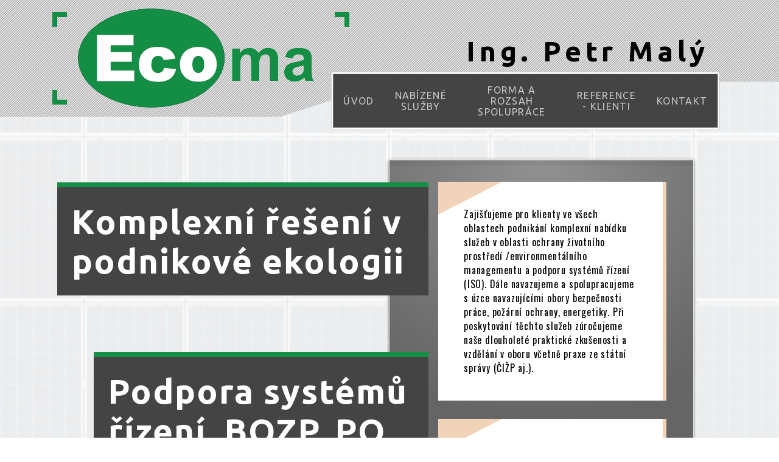

--- FILE ---
content_type: text/html; charset=UTF-8
request_url: https://www.ecoma.cz/
body_size: 6299
content:
<!DOCTYPE html>
<html lang="cs">
<head>
  <meta charset="UTF-8">
  <title>Ecoma | Poradenství a konziltace v oblasti EMS - Ing. Petr Malý</title>
    <link href="https://fonts.googleapis.com/css?family=Ubuntu:400,700&amp;subset=latin-ext" rel="stylesheet">
    <link href="https://fonts.googleapis.com/css?family=Oswald&amp;subset=latin-ext" rel="stylesheet">
   <meta name="viewport" content="initial-scale = 1.0, maximum-scale = 1.0, user-scalable = no, width = device-width">
<title>Ecoma &#8211; ekologické služby Ing. Petr Malý</title>
<meta name='robots' content='max-image-preview:large' />
	<style>img:is([sizes="auto" i], [sizes^="auto," i]) { contain-intrinsic-size: 3000px 1500px }</style>
	<link rel='dns-prefetch' href='//ajax.googleapis.com' />
<link rel='dns-prefetch' href='//maps.googleapis.com' />
<style id='classic-theme-styles-inline-css' type='text/css'>
/*! This file is auto-generated */
.wp-block-button__link{color:#fff;background-color:#32373c;border-radius:9999px;box-shadow:none;text-decoration:none;padding:calc(.667em + 2px) calc(1.333em + 2px);font-size:1.125em}.wp-block-file__button{background:#32373c;color:#fff;text-decoration:none}
</style>
<style id='global-styles-inline-css' type='text/css'>
:root{--wp--preset--aspect-ratio--square: 1;--wp--preset--aspect-ratio--4-3: 4/3;--wp--preset--aspect-ratio--3-4: 3/4;--wp--preset--aspect-ratio--3-2: 3/2;--wp--preset--aspect-ratio--2-3: 2/3;--wp--preset--aspect-ratio--16-9: 16/9;--wp--preset--aspect-ratio--9-16: 9/16;--wp--preset--color--black: #000000;--wp--preset--color--cyan-bluish-gray: #abb8c3;--wp--preset--color--white: #ffffff;--wp--preset--color--pale-pink: #f78da7;--wp--preset--color--vivid-red: #cf2e2e;--wp--preset--color--luminous-vivid-orange: #ff6900;--wp--preset--color--luminous-vivid-amber: #fcb900;--wp--preset--color--light-green-cyan: #7bdcb5;--wp--preset--color--vivid-green-cyan: #00d084;--wp--preset--color--pale-cyan-blue: #8ed1fc;--wp--preset--color--vivid-cyan-blue: #0693e3;--wp--preset--color--vivid-purple: #9b51e0;--wp--preset--gradient--vivid-cyan-blue-to-vivid-purple: linear-gradient(135deg,rgba(6,147,227,1) 0%,rgb(155,81,224) 100%);--wp--preset--gradient--light-green-cyan-to-vivid-green-cyan: linear-gradient(135deg,rgb(122,220,180) 0%,rgb(0,208,130) 100%);--wp--preset--gradient--luminous-vivid-amber-to-luminous-vivid-orange: linear-gradient(135deg,rgba(252,185,0,1) 0%,rgba(255,105,0,1) 100%);--wp--preset--gradient--luminous-vivid-orange-to-vivid-red: linear-gradient(135deg,rgba(255,105,0,1) 0%,rgb(207,46,46) 100%);--wp--preset--gradient--very-light-gray-to-cyan-bluish-gray: linear-gradient(135deg,rgb(238,238,238) 0%,rgb(169,184,195) 100%);--wp--preset--gradient--cool-to-warm-spectrum: linear-gradient(135deg,rgb(74,234,220) 0%,rgb(151,120,209) 20%,rgb(207,42,186) 40%,rgb(238,44,130) 60%,rgb(251,105,98) 80%,rgb(254,248,76) 100%);--wp--preset--gradient--blush-light-purple: linear-gradient(135deg,rgb(255,206,236) 0%,rgb(152,150,240) 100%);--wp--preset--gradient--blush-bordeaux: linear-gradient(135deg,rgb(254,205,165) 0%,rgb(254,45,45) 50%,rgb(107,0,62) 100%);--wp--preset--gradient--luminous-dusk: linear-gradient(135deg,rgb(255,203,112) 0%,rgb(199,81,192) 50%,rgb(65,88,208) 100%);--wp--preset--gradient--pale-ocean: linear-gradient(135deg,rgb(255,245,203) 0%,rgb(182,227,212) 50%,rgb(51,167,181) 100%);--wp--preset--gradient--electric-grass: linear-gradient(135deg,rgb(202,248,128) 0%,rgb(113,206,126) 100%);--wp--preset--gradient--midnight: linear-gradient(135deg,rgb(2,3,129) 0%,rgb(40,116,252) 100%);--wp--preset--font-size--small: 13px;--wp--preset--font-size--medium: 20px;--wp--preset--font-size--large: 36px;--wp--preset--font-size--x-large: 42px;--wp--preset--spacing--20: 0.44rem;--wp--preset--spacing--30: 0.67rem;--wp--preset--spacing--40: 1rem;--wp--preset--spacing--50: 1.5rem;--wp--preset--spacing--60: 2.25rem;--wp--preset--spacing--70: 3.38rem;--wp--preset--spacing--80: 5.06rem;--wp--preset--shadow--natural: 6px 6px 9px rgba(0, 0, 0, 0.2);--wp--preset--shadow--deep: 12px 12px 50px rgba(0, 0, 0, 0.4);--wp--preset--shadow--sharp: 6px 6px 0px rgba(0, 0, 0, 0.2);--wp--preset--shadow--outlined: 6px 6px 0px -3px rgba(255, 255, 255, 1), 6px 6px rgba(0, 0, 0, 1);--wp--preset--shadow--crisp: 6px 6px 0px rgba(0, 0, 0, 1);}:where(.is-layout-flex){gap: 0.5em;}:where(.is-layout-grid){gap: 0.5em;}body .is-layout-flex{display: flex;}.is-layout-flex{flex-wrap: wrap;align-items: center;}.is-layout-flex > :is(*, div){margin: 0;}body .is-layout-grid{display: grid;}.is-layout-grid > :is(*, div){margin: 0;}:where(.wp-block-columns.is-layout-flex){gap: 2em;}:where(.wp-block-columns.is-layout-grid){gap: 2em;}:where(.wp-block-post-template.is-layout-flex){gap: 1.25em;}:where(.wp-block-post-template.is-layout-grid){gap: 1.25em;}.has-black-color{color: var(--wp--preset--color--black) !important;}.has-cyan-bluish-gray-color{color: var(--wp--preset--color--cyan-bluish-gray) !important;}.has-white-color{color: var(--wp--preset--color--white) !important;}.has-pale-pink-color{color: var(--wp--preset--color--pale-pink) !important;}.has-vivid-red-color{color: var(--wp--preset--color--vivid-red) !important;}.has-luminous-vivid-orange-color{color: var(--wp--preset--color--luminous-vivid-orange) !important;}.has-luminous-vivid-amber-color{color: var(--wp--preset--color--luminous-vivid-amber) !important;}.has-light-green-cyan-color{color: var(--wp--preset--color--light-green-cyan) !important;}.has-vivid-green-cyan-color{color: var(--wp--preset--color--vivid-green-cyan) !important;}.has-pale-cyan-blue-color{color: var(--wp--preset--color--pale-cyan-blue) !important;}.has-vivid-cyan-blue-color{color: var(--wp--preset--color--vivid-cyan-blue) !important;}.has-vivid-purple-color{color: var(--wp--preset--color--vivid-purple) !important;}.has-black-background-color{background-color: var(--wp--preset--color--black) !important;}.has-cyan-bluish-gray-background-color{background-color: var(--wp--preset--color--cyan-bluish-gray) !important;}.has-white-background-color{background-color: var(--wp--preset--color--white) !important;}.has-pale-pink-background-color{background-color: var(--wp--preset--color--pale-pink) !important;}.has-vivid-red-background-color{background-color: var(--wp--preset--color--vivid-red) !important;}.has-luminous-vivid-orange-background-color{background-color: var(--wp--preset--color--luminous-vivid-orange) !important;}.has-luminous-vivid-amber-background-color{background-color: var(--wp--preset--color--luminous-vivid-amber) !important;}.has-light-green-cyan-background-color{background-color: var(--wp--preset--color--light-green-cyan) !important;}.has-vivid-green-cyan-background-color{background-color: var(--wp--preset--color--vivid-green-cyan) !important;}.has-pale-cyan-blue-background-color{background-color: var(--wp--preset--color--pale-cyan-blue) !important;}.has-vivid-cyan-blue-background-color{background-color: var(--wp--preset--color--vivid-cyan-blue) !important;}.has-vivid-purple-background-color{background-color: var(--wp--preset--color--vivid-purple) !important;}.has-black-border-color{border-color: var(--wp--preset--color--black) !important;}.has-cyan-bluish-gray-border-color{border-color: var(--wp--preset--color--cyan-bluish-gray) !important;}.has-white-border-color{border-color: var(--wp--preset--color--white) !important;}.has-pale-pink-border-color{border-color: var(--wp--preset--color--pale-pink) !important;}.has-vivid-red-border-color{border-color: var(--wp--preset--color--vivid-red) !important;}.has-luminous-vivid-orange-border-color{border-color: var(--wp--preset--color--luminous-vivid-orange) !important;}.has-luminous-vivid-amber-border-color{border-color: var(--wp--preset--color--luminous-vivid-amber) !important;}.has-light-green-cyan-border-color{border-color: var(--wp--preset--color--light-green-cyan) !important;}.has-vivid-green-cyan-border-color{border-color: var(--wp--preset--color--vivid-green-cyan) !important;}.has-pale-cyan-blue-border-color{border-color: var(--wp--preset--color--pale-cyan-blue) !important;}.has-vivid-cyan-blue-border-color{border-color: var(--wp--preset--color--vivid-cyan-blue) !important;}.has-vivid-purple-border-color{border-color: var(--wp--preset--color--vivid-purple) !important;}.has-vivid-cyan-blue-to-vivid-purple-gradient-background{background: var(--wp--preset--gradient--vivid-cyan-blue-to-vivid-purple) !important;}.has-light-green-cyan-to-vivid-green-cyan-gradient-background{background: var(--wp--preset--gradient--light-green-cyan-to-vivid-green-cyan) !important;}.has-luminous-vivid-amber-to-luminous-vivid-orange-gradient-background{background: var(--wp--preset--gradient--luminous-vivid-amber-to-luminous-vivid-orange) !important;}.has-luminous-vivid-orange-to-vivid-red-gradient-background{background: var(--wp--preset--gradient--luminous-vivid-orange-to-vivid-red) !important;}.has-very-light-gray-to-cyan-bluish-gray-gradient-background{background: var(--wp--preset--gradient--very-light-gray-to-cyan-bluish-gray) !important;}.has-cool-to-warm-spectrum-gradient-background{background: var(--wp--preset--gradient--cool-to-warm-spectrum) !important;}.has-blush-light-purple-gradient-background{background: var(--wp--preset--gradient--blush-light-purple) !important;}.has-blush-bordeaux-gradient-background{background: var(--wp--preset--gradient--blush-bordeaux) !important;}.has-luminous-dusk-gradient-background{background: var(--wp--preset--gradient--luminous-dusk) !important;}.has-pale-ocean-gradient-background{background: var(--wp--preset--gradient--pale-ocean) !important;}.has-electric-grass-gradient-background{background: var(--wp--preset--gradient--electric-grass) !important;}.has-midnight-gradient-background{background: var(--wp--preset--gradient--midnight) !important;}.has-small-font-size{font-size: var(--wp--preset--font-size--small) !important;}.has-medium-font-size{font-size: var(--wp--preset--font-size--medium) !important;}.has-large-font-size{font-size: var(--wp--preset--font-size--large) !important;}.has-x-large-font-size{font-size: var(--wp--preset--font-size--x-large) !important;}
:where(.wp-block-post-template.is-layout-flex){gap: 1.25em;}:where(.wp-block-post-template.is-layout-grid){gap: 1.25em;}
:where(.wp-block-columns.is-layout-flex){gap: 2em;}:where(.wp-block-columns.is-layout-grid){gap: 2em;}
:root :where(.wp-block-pullquote){font-size: 1.5em;line-height: 1.6;}
</style>
<link rel='stylesheet' id='style-css' href='https://www.ecoma.cz/wp-content/themes/Ecoma/style.css?ver=6.8.3' type='text/css' media='all' />
<script type="text/javascript" src="https://ajax.googleapis.com/ajax/libs/jquery/3.2.1/jquery.min.js" id="jquery-js"></script>
<script type="text/javascript" id="indexjs-js-extra">
/* <![CDATA[ */
var url = "https:\/\/www.ecoma.cz";
/* ]]> */
</script>
<script type="text/javascript" src="https://www.ecoma.cz/wp-content/themes/Ecoma/js/funkce.js?ver=6.8.3" id="indexjs-js"></script>
<link rel="https://api.w.org/" href="https://www.ecoma.cz/wp-json/" /><link rel="alternate" title="JSON" type="application/json" href="https://www.ecoma.cz/wp-json/wp/v2/pages/2" /><link rel="EditURI" type="application/rsd+xml" title="RSD" href="https://www.ecoma.cz/xmlrpc.php?rsd" />
<meta name="generator" content="WordPress 6.8.3" />
<link rel="canonical" href="https://www.ecoma.cz/" />
<link rel='shortlink' href='https://www.ecoma.cz/' />
<link rel="alternate" title="oEmbed (JSON)" type="application/json+oembed" href="https://www.ecoma.cz/wp-json/oembed/1.0/embed?url=https%3A%2F%2Fwww.ecoma.cz%2F" />
<link rel="alternate" title="oEmbed (XML)" type="text/xml+oembed" href="https://www.ecoma.cz/wp-json/oembed/1.0/embed?url=https%3A%2F%2Fwww.ecoma.cz%2F&#038;format=xml" />
<link rel="icon" href="https://www.ecoma.cz/wp-content/uploads/2019/05/cropped-ikona-32x32.jpg" sizes="32x32" />
<link rel="icon" href="https://www.ecoma.cz/wp-content/uploads/2019/05/cropped-ikona-192x192.jpg" sizes="192x192" />
<link rel="apple-touch-icon" href="https://www.ecoma.cz/wp-content/uploads/2019/05/cropped-ikona-180x180.jpg" />
<meta name="msapplication-TileImage" content="https://www.ecoma.cz/wp-content/uploads/2019/05/cropped-ikona-270x270.jpg" />
 
</head>

<body>
<header>
    <div class="taken">
    <div class="titl">

        <span class="imgwrap"> <img src="https://www.ecoma.cz/wp-content/themes/Ecoma/images/logo.png"></span>


        <div class="corner"></div>
        <div class="corner"></div>
        <div class="corner"></div>
        <div class="corner"></div>
    </div>
    <div class="name"><h3>Ing. Petr Malý</h3></div>
    </div>




<div class="navigation">

    <nav class="mobile_nav">
        <a href="#" class="nav-btn"><span></span><span></span><span></span></a>
    </nav>

    <nav class="btn-bar nav-dark">
        <a href="#"  id="atuvod" class="btn btn-glass">
            Úvod
        </a>
        <a href="#" id="atsluzby" class="btn btn-glass">
            Nabízené služby
        </a>
        <a href="#" id="atspoluprace" class="btn btn-glass btn-primary">
            <i class="fa fa-fw fa-lg fa-chevron-right"></i>
            Forma a rozsah spolupráce
        </a>
        <a href="#" id="atklienti" class="btn btn-glass btn-success">
            Reference - klienti
        </a>
        <a href="#" id="atcontact" class="btn btn-glass btn-success">
            Kontakt
        </a>


    </nav>
</div>


</header>

<section class="main">

	<div class="lead">
		<h2>Komplexní řešení v podnikové ekologii</h2>
		<h2>Podpora systémů řízení, BOZP, PO. </h2>
	</div>

	<div class="descript">
		<p class="bigfont">Zajišťujeme pro klienty ve všech oblastech podnikání komplexní nabídku služeb v oblasti ochrany životního prostředí /environmentálního managementu a podporu systémů řízení (ISO). Dále navazujeme a spolupracujeme s úzce navazujícími obory bezpečnosti práce, požární ochrany, energetiky. Při poskytování těchto služeb zúročujeme naše dlouholeté praktické zkušenosti a vzdělání v oboru včetně praxe ze státní správy (ČIŽP aj.).</p>
		<p class="bigfont">
			Naší prioritou je udržení právního souladu klienta v oblasti ochrany životního prostředí a navazujících oborů.
		</p>
	</div>

	<div class="glass"></div>


</section>




	<section class="sluzby hidden" id="sluzby">

		<h4>Nabízíme komplexní zajištění služeb v následujících oblastech podnikové ekologie:</h4>

		<ul class="item_container">
		<li class="item">odpadové hospodářství  </li>
		<li class="item">obalové hospodářství </li>
		<li class="item"> vodní hospodářství   </li>
		<li class="item">	ochrana ovzduší  </li>
		<li class="item"> prevence závažných havárií </li>
		<li class="item"> ekologická újma/hodnocení rizik </li>
		<li class="item wider"> chemické látky a chemické směsi/ochrana veřejného zdraví </li>
		<li class="item wider"> ochrana přírody a krajiny, lesní hospodářství </li>
		<li class="item wider"> IPPC - Integrovaná prevence a omezování znečištění </li>
		<li class="item wider"> ISPOP – Integrovaný systém plnění ohlašovacích povinností, včetně SEPNO – Systém evidence přepravy nebezpečných odpadů </li>
		<li class="item"> havarijní prostředky</li>
		<li class="item">audit právní shody  </li>
		<li class="item">monitoring legislativy ochrany životního prostředí </li>
		<li class="item">	školení</li>
		<li class="item">podpora investičních akcí</li>
		<li class="item">podpora ISO</li>

		</ul>

		<h4>Dále:</h4>

		<ul class="item_container">

		<li class="item full">spolupracujeme a jsme schopni zajistit prostřednictvím našich dodavatelů/odborných garantů služby v oblasti bezpečnosti práce (BOZP/výkon OZO – odborně způsobilá osoba) a požární ochrany (PO/výkon OZO – odborně způsobilá osoba, preventista).</li>
		<li class="item full">spolupracujeme a jsme schopni zajistit energetické poradenství ve smyslu zákona o hospodaření energií a to prostřednictvím energetického specialisty. Realizace energetických auditů včetně kontrol klimatizací a kotlů, vypracování průkazu energetické náročnosti budovy.</li>
		<li class="item full">spolupracujeme a jsme schopni připravit a zajistit certifikační proces dle: ČSN EN ISO 9001:2016, ČSN EN ISO 14001:2016 a ČSN EN ISO 45001:2018 (dříve OHSAS 18001).</li>
		</ul>

	</section>
	<section class="spoluprace hidden" id="spoluprace">

		<h4>forma a rozsah spolupráce:</h4>


		<div class="bublina_container">

		<div class="bublinaa_content no_shadow">
			<h3> Outsourcing  </h3>
			<p> Převezmeme komplexně nebo částečně (dle zvoleného rozsahu služeb) správu požadavků kladených na klienta v ochraně životního prostředí (popř. dalších nabízených oborech), tzn., budeme v rámci vaší organizační struktury působit jako externí ekolog/specialista OŽP/koordinátor EMS/odpadový hospodář/OZO/energetik aj.
				Přebíráme veškerou odpovědnost za zpracování a schválení dokumentace. Na základě plné moci jednáme za klienta se všemi potřebnými úrovněmi státní správy a to jak v rámci schvalovacích/povolovacích procesů, tak i při kontrolách pověřených státních orgánů.
				V zastoupení klienta plníme veškeré termínované ohlašovací povinnosti (ISPOP) a to na základě námi vedených provozních evidencí. </p>
		</div>

			<div class="container_small">
			<div class="bublinaa_small">
				<h3>Audit právní shody</h3>
				<p>Audit právní shody je zaměřen na shodu s legislativou ochrany životního prostředí, tzn., se všemi relevantními právními předpisy náležící do této oblasti. Audit je realizován v administrativní rovině a v provozech klienta.
				</p>
			</div>

			<div class="bublinaa_small">
				<h3>Dokumentace</h3>
				<p>Na základě auditu právní shody nebo na základě přímého požadavku klienta vypracujeme veškerou dokumentaci, která vyplývá z jednotlivých složek ochrany životního prostředí. Dokumentaci udržujeme v její aktuálnosti a hlídáme termíny platnosti (registry), pokud je schválena v režimu správního řádu. </p>
			</div>
			</div>
		</div>

		<div class="bublina_container">

			<div class="bublinaa_content no_shadow">
				<h3> Správa provozních <br>
					evidencí, ISPOP  </h3>
				<p> Za pomocí specializovaných softwarových prostředků vedeme celoročně provozní evidence (např. průběžná evidence o odpadech, provozní evidence zdroje znečišťování ovzduší aj.). Klient dostává okamžité výstupy v legislativním formátu. Díky tomu jsme pak schopni pro klienta zajistit bezproblémový ohlašovací průběh do Integrovaného systému plnění ohlašovacích povinností (ISPOP). </p>
			</div>

			<div class="container_small">
				<div class="bublinaa_small">
					<h3>Monitoring legislativy</h3>
					<p>Pro klienta pravidelně monitorujeme vývoj legislativy životního prostředí, v předstihu jej informujeme, upozorňujeme na možné dopady a zavčas zavádíme změny do prostředí klienta. </p>
				</div>

				<div class="bublinaa_small">
					<h3>Poradenství a konzultace</h3>
					<p>Jednorázové poradenství a konzultace v našich prostorách nebo ochotně přijedeme k Vám.</p>
				</div>
			</div>
		</div>
    </section>
    <section class="reference hidden" id="reference">
		<h4>Reference - klienti:</h4>

		<ul class="item_container">
			<li class="item">Energetika  </li>
			<li class="item">Stavebnictví  </li>
			<li class="item">Telekomunikace/datová centra  </li>
			<li class="item">Strojírenství  </li>

		</ul>

		<p class="specialtext">(Konkrétní reference na vyžádání)</p>

	</section>

	<section class="contact_wrapper hidden" id="contact">
		<h4>Kontaktní a firemní informace</h4>
		<div class="contact">
			<div class="contact_left">

				<div class="text_wrapper">
					<h5>Ing. Petr Malý – Ecoma</h5>
				<p>Pod vilami 802/7
					140 00 Praha 4 </p>

				<p>IČ: 75425360</p>
				<p>DIČ: CZ7704130170</p>

				<p>účet: 2001309703/2010 / Fio banka, a.s.</p>
				<p>datová schránka: 7sdumrt</p>
				<p>DUNS: 360720972</p>
				<p> www.ecoma.cz</p>
				</div>

			</div>


				<div class="contact_right">

					<div class="text_wrapper">
						<p class="topsett">Kontaktní osoba:</p>
						<p>Ing. Petr Malý</p>
						<p>GSM: +420 605 174 198</p>
						<p>E – mail: petr.maly@ecoma.cz</p>
					    <button id="butt">GDPR</button>
					</div>
				</div>

		</div>



		<div id="map"></div>

	</section>



    <section class="modal-actuality" id="modal-actuality">

        <div class="inner-modal ">
            <button class="close" id="close-mod"></button>
            <div class="content"></div>
        </div>
    </section>


<section class="modal" id="modal">

    <div class="inner-modal ">
        <button class="close"  id="closing"></button>
	<div class="gdpr ">
    </div>
	</div>

</section>




<footer>
    <span class="footobal hidden"><button class="back"> << Zpět</button></span>

    <div class="copyright">
        <p>© 2019  Ecoma</p>
        <p class="paticka">Vyrobil&nbsp;<a href="http://www.purkert.cz/">Jan&nbsp;Purkert</a>.</p>
    </div>

</footer>    

<script>
    function initMap(){
        var style_option =
            [
                {
                    "featureType": "administrative",
                    "elementType": "all",
                    "stylers": [
                        {
                            "visibility": "simplified"
                        }
                    ]
                },
                {
                    "featureType": "landscape",
                    "elementType": "geometry",
                    "stylers": [
                        {
                            "visibility": "simplified"
                        },
                        {
                            "color": "#fcfcfc"
                        }
                    ]
                },
                {
                    "featureType": "poi",
                    "elementType": "geometry",
                    "stylers": [
                        {
                            "visibility": "simplified"
                        },
                        {
                            "color": "#fcfcfc"
                        }
                    ]
                },
                {
                    "featureType": "road.highway",
                    "elementType": "geometry",
                    "stylers": [
                        {
                            "visibility": "simplified"
                        },
                        {
                            "color": "#dddddd"
                        }
                    ]
                },
                {
                    "featureType": "road.arterial",
                    "elementType": "geometry",
                    "stylers": [
                        {
                            "visibility": "simplified"
                        },
                        {
                            "color": "#dddddd"
                        }
                    ]
                },
                {
                    "featureType": "road.local",
                    "elementType": "geometry",
                    "stylers": [
                        {
                            "visibility": "simplified"
                        },
                        {
                            "color": "#eeeeee"
                        }
                    ]
                },
                {
                    "featureType": "water",
                    "elementType": "geometry",
                    "stylers": [
                        {
                            "visibility": "simplified"
                        },
                        {
                            "color": "#dddddd"
                        }
                    ]
                }
            ];

        var bod = '/wp-content/themes/Ecoma/images/pin.png';

        var options = {
            zoom: 16,
            center:{lat: 50.061302,lng: 14.444034},
            styles: style_option
        }


        var map = new google.maps.Map(document.getElementById('map'), options);


        function addMarker(props){
            var marker =   new google.maps.Marker({position: {lat: 50.061302, lng: 14.444034}, map: map});
            marker.setIcon(bod);

        }

        addMarker();


    };
</script>

<script type="speculationrules">
{"prefetch":[{"source":"document","where":{"and":[{"href_matches":"\/*"},{"not":{"href_matches":["\/wp-*.php","\/wp-admin\/*","\/wp-content\/uploads\/*","\/wp-content\/*","\/wp-content\/plugins\/*","\/wp-content\/themes\/Ecoma\/*","\/*\\?(.+)"]}},{"not":{"selector_matches":"a[rel~=\"nofollow\"]"}},{"not":{"selector_matches":".no-prefetch, .no-prefetch a"}}]},"eagerness":"conservative"}]}
</script>
<script type="text/javascript" src="https://maps.googleapis.com/maps/api/js?key=AIzaSyB7gJ4W165FutypdaZ-6NVcvJ_4l1QuptQ&amp;callback=initMap&amp;ver=6.8.3" id="google-map-api-js"></script>
 
</body>

</html>

--- FILE ---
content_type: text/css
request_url: https://www.ecoma.cz/wp-content/themes/Ecoma/style.css?ver=6.8.3
body_size: 4491
content:
/*
Theme Name: ecoma
Theme URI:  
Author: Jan Purkert
Author URI: http://www.purkert.cz
Description:  
Version: 0.1
License:  
License URI: 
Tags:  
*/



html {
    scroll-behavior: smooth;
}


body {
    background: white;
    display: -webkit-box;
    display: -ms-flexbox;
    display: flex;
    -webkit-box-orient: vertical;
    -webkit-box-direction: normal;
    -ms-flex-direction: column;
    flex-direction: column;
    overflow-x: hidden;
    margin: 0px;
    padding: 0px;
    font-family: 'Ubuntu', sans-serif;
    background-color: rgba(255,255,255,0.92);
    background-image: url(images/pozadi-moc.jpg);
    background-position: center center;
    background-repeat: no-repeat;
    background-size: cover;
    background-attachment: fixed;
    overflow-x: hidden;
    padding-top: 220px;

}


@media only screen and (min-width: 680px) and (max-width: 979px){
    body {
        background-image: url(images/pozadi-840.jpg);

    }
}

@media only screen and (min-width: 980px) and (max-width: 1439px) {
    body {
        background-image: url(images/pozadi-1460.jpg);
    }
}

@media only screen and (min-width: 1440px) {
    body {
        background-image: url(images/pozadi.jpg);
    }
}


header {
    position: relative;


    font-family: 'Ubuntu', sans-serif;


    display: -webkit-box;
    display: -ms-flexbox;
    display: flex;
    -webkit-box-orient: vertical;
    -webkit-box-direction: normal;
    -ms-flex-direction: column;
    flex-direction: column;
    position: fixed;
    z-index: 10000000;
    width: 100vw;
    top: 0;
}


.name h3 {
    font-size: 26px;
    margin: 10px;
}
.name {
    padding-left: 16px;
}


.imgwrap {
    height: 140px;
    transition: height 250ms ease-in;
    will-change: height;
    padding: 0 16px 0 32px;

}

header.scrolled .name {
    padding-top: 0;
}


@media only screen and (min-width: 520px) {
    .taken {
        -webkit-clip-path: polygon(100% 0, 100% 70%, 50% 70%, 36% 100%, 0 100%, 0 0);
        clip-path: polygon(100% 0, 100% 70%, 50% 70%, 36% 100%, 0 100%, 0 0);
    }
    .name {
        margin-top: -18px;
        text-align: right;
        margin-bottom: 60px;
        padding-left: 0;

    }
    header.scrolled .name {
        padding-top: 18px;
    }


    .name h3 {
        font-size: 26px;
        margin-right: 16px;
        margin: 0 16px 41px 0;
        padding-bottom: 32px;
    }

    .imgwrap {
        padding: 0 0 0 16px;
    }


}

.taken {
    background-color: white;
    padding-top: 12px;
    background-image: -webkit-repeating-linear-gradient(135deg, rgba(0,0,0,.3), rgba(0,0,0,.3) 1px, transparent 2px, transparent 2px, rgba(0,0,0,.3) 3px);
    background-image: -moz-repeating-linear-gradient(135deg, rgba(0,0,0,.3), rgba(0,0,0,.3) 1px, transparent 2px, transparent 2px, rgba(0,0,0,.3) 3px);
    background-image: -o-repeating-linear-gradient(135deg, rgba(0,0,0,.3), rgba(0,0,0,.3) 1px, transparent 2px, transparent 2px, rgba(0,0,0,.3) 3px);
    background-image: repeating-linear-gradient(135deg, rgba(0,0,0,.3), rgba(0,0,0,.3) 1px, transparent 2px, transparent 2px, rgba(0,0,0,.3) 3px);
    -webkit-background-size: 4px 4px;
    -moz-background-size: 4px 4px;
    background-size: 4px 4px;
    -webkit-box-shadow: -4px 4px 5px -1px rgba(0,0,0,.2);
    -moz-box-shadow: -4px 4px 5px -1px rgba(0,0,0,.2);

    box-shadow: -4px 4px 5px -1px rgba(0,0,0,.2);
    perspective: 3000px;

}

.titl {
    position: relative;
    display: inline-block;
    margin: 0 40px 0 0;
    max-width: 320px;
    display: -webkit-box;
    display: -ms-flexbox;
    display: flex;
    -webkit-box-orient: vertical;
    -webkit-box-direction: normal;
    -ms-flex-direction: column;
    flex-direction: column;
    -webkit-box-pack: center;
    -ms-flex-pack: center;
    justify-content: center;
    -webkit-box-align: center;
    -ms-flex-align: center;
    align-items: center;

    transition: height 250ms ease-in;
    will-change: height;
}

.titl img {
    max-height: 100%;
    width:auto;

}

header.scrolled .titl {
    height: 120px;
}
header.scrolled .imgwrap {
    height: 110px;
}



h3 {
    color: black;
    letter-spacing: .15em;

}

.navigation {
    z-index: 100;
    padding: 0;
    border: 2px solid transparent;
    border-radius: 2px;
    box-sizing: border-box;


}

nav.btn-bar {

    display: none;
}
.nav-dark {
    background-color: #444;
}

.btn-glass {
    -webkit-box-flex: 1;
    -ms-flex-positive: 1;
    flex-grow: 1;
    text-align: center;
    display: inline-block;
    color: rgba(255, 255, 255, 0.7);
    text-decoration: none;
    padding: 1em 2em;
    font-family: inherit;
    font-weight: 300;
    border: 1px dotted transparent;
    letter-spacing: 0.98pt;
    text-transform: uppercase;
    position: relative;
    will-change: color, background;
    -webkit-transition: color 350ms ease-in,
    background 350ms ease-in;
    -o-transition: color 350ms ease-in,
    background 350ms ease-in;
    transition: color 350ms ease-in,
    background 350ms ease-in;
    display: -webkit-box;
    display: -ms-flexbox;
    display: flex;
    -webkit-box-orient: vertical;
    -webkit-box-direction: normal;
    -ms-flex-direction: column;
    flex-direction: column;
    -webkit-box-pack: center;
    -ms-flex-pack: center;
    justify-content: center;
    -webkit-box-align: center;
    -ms-flex-align: center;
    align-items: center;
}

.btn-glass:hover {
    color:  #41804A;
    background: #F1D3B9;
}
.mobile_nav {
    padding: 2px 10px 10px 10px;
    margin: -62px 0;
}

.nav-btn  {
    background: black;
    margin: 0 6px;
    padding: 10px;
    position: relative;
    vertical-align: bottom;
    width: 30px;
    display: block;
    -ms-flex-item-align: center;
    -ms-grid-row-align: center;
    align-self: center;
    margin: 0 0 0 auto;
}

.nav-btn span {
    background: white;
    display: block;
    height: 6px;
    margin: 3px 1px;
    position: relative;
    -o-transition: background .2s;
    -webkit-transition: background .2s;
    transition: background .2s;
}




.btn-bar.visible {
    display: -webkit-box!important;
    display: -ms-flexbox!important;
    display: flex!important;
    padding: 56px 42px;
    overflow: hidden;
    -webkit-box-orient: vertical;
    -webkit-box-direction: normal;
    -ms-flex-direction: column;
    flex-direction: column;
}


@media only screen and (min-width: 680px) {
    header {
        height: 180px;
    }

    .imgwrap {height: 180px;}

    h1 {
        font-size: 78px;
        padding: 22px 0 26px 26px;
        letter-spacing: .15em;
        margin: 6px 0 0 0;
        text-shadow: -1px 1.1px rgba(74, 74, 74, 0.145), -2px 2.2px rgba(79, 79, 79, 0.14), -3px 3.3px rgba(85, 85, 85, 0.135), -4px 4.4px rgba(90, 90, 90, 0.13), -5px 5.5px rgba(96, 96, 96, 0.125), -6px 6.6px rgba(102, 102, 102, 0.12), -7px 7.7px rgba(107, 107, 107, 0.115), -8px 8.8px rgba(113, 113, 113, 0.11), -9px 9.9px rgba(118, 118, 118, 0.105), -10px 11px rgba(124, 124, 124, 0.1);
    }


    h1 span {
        padding: 10px 20px 12px 40px;
        border-radius: 50%;
    }

    .titl {
        max-width: 380px;
    }

    .name {
        position: absolute;
        right: 34px;
        top: 0;
        margin-top: 0;
        margin-bottom: 0;
        margin: 0;
        padding-top: 58px;
        transition: padding-top 250ms ease-in;
        will-change: padding-top;
    }


    .name h3 {
        font-size: 36px;
        margin: 0;
    }

    .nav.btn-bar {
        display: block;
    }

    .mobile_nav {
        display: none;
    }

    nav.btn-bar {
        display: flex;
        margin: -8px 42px 0 0;
        border: 3px solid white;
        text-align: center;
        width: calc(100% - 8px);

    }

    .btn-glass {
        padding: 16px;
    }

    .navigation {
        position: relative;
    }



}

@media only screen and (min-width: 680px) and (max-width: 880px) {

    .name h3 {
        font-size: 26px;
        margin: 0;
    }
}


@media only screen and (min-width: 1040px) {

    nav.btn-bar {
        display: -webkit-box;
        display: -ms-flexbox;
        display: flex;
        margin: 0;
        border: 3px solid white;
        position: absolute;
        top: 50%;
        left: 50%;
        -webkit-transform: translate(-15%, -80%);
        -ms-transform: translate(-15%, -80%);
        transform: translate(-15%, -80%);
        width: auto;
    }
}

@media only screen and (min-width: 1280px) {
    h1 {
        margin: 7px 0px 0px 33px;
        font-size: 92px;

    }

    .name {

        right: 9%;
    }

    nav.btn-bar {
        position: absolute;
        top: 50%;
        left: 50%;
        -webkit-transform: translate(-15%, -80%);
        -ms-transform: translate(-15%, -80%);
        transform: translate(-15%, -80%);
    }

    .navigation {
        position: relative;
    }

    .name h3 {
        font-size: 46px;
        margin: 0;
    }

    h1 span {
        padding: 20px 20px 20px 40px;
        border-radius: 50%;
    }

    .titl {
        margin-left: 74px;
        height: 180px;
        max-width: 480px;
    }


}

p, ul li {
    font-family: inherit;
    font-size: 16px;
    letter-spacing: 1.2px;
    font-family: 'Oswald', sans-serif;
    text-shadow: none;
}



.corner {
    -webkit-backface-visibility: hidden;
    backface-visibility: hidden;
    border-right: 8px solid #148D45;
    border-top: 8px solid #148D45;
    height: 16px;
    position: absolute;
    width: 16px;

}

.corner:nth-of-type(1) {
    right: -20px;
    top: 8px;
}

.corner:nth-of-type(2) {
    left: 12px;
    top: 8px;
    -webkit-transform: rotateZ(-90deg);
    -ms-transform: rotate(-90deg);
    transform: rotateZ(-90deg);
}

.corner:nth-of-type(3) {
    bottom: 20px;
    left: 12px;
    -webkit-transform: rotateZ(180deg);
    -ms-transform: rotate(180deg);
    transform: rotateZ(180deg);
}

.corner:nth-of-type(4) {
    bottom: 20px;
    right: -20px;
    -webkit-transform: rotateZ(90deg);
    -ms-transform: rotate(90deg);
    transform: rotateZ(90deg);
}




.logohl {
    position: absolute;
    left: -18px;
    top: 36px;
    border-radius: 6px;
    -webkit-border-radius: 6px;
    -moz-border-radius: 6px;
    box-shadow: -4px 4px 5px -1px rgba(0,0,0,1);
    transform: rotateY(50deg);
    font-family: 'Ubuntu', sans-serif;
}


.main {
    display: -webkit-box;
    display: -ms-flexbox;
    display: flex;
    -webkit-box-orient: vertical;
    -webkit-box-direction: normal;
    -ms-flex-direction: column;
    flex-direction: column;

}
.lead {
    flex: 1;
}

.bigfont {
    font-size: 16px;
    color: black;
    line-height: 146%;
    letter-spacing: .8px;
    max-width: 420px;
    margin: 16px;
    background: white;
    padding: 42px;
    -webkit-box-sizing: border-box;
    box-sizing: border-box;
    border-right: 6px solid #F1D3B9;
    position: relative;
    z-index: 1;
}


.bigfont:before {
    content: '';
    position: absolute;
    top: 0;
    left: 0;
    border-top: 54px solid #F1D3B9;
    border-right: 105px solid transparent;
    width: 0;
    z-index: -1;
}

h2 {
    background: black;
    font-family: inherit;
    color: white;
    z-index: 1000;
    font-size: 56px;
    padding: 12px;
    background-color: #444;
    letter-spacing: 2px;
    border-top: 8px solid #148D45;
    display: inline-block;
}

@media only screen and (min-width: 680px) {

    .descript {
        display: -webkit-box;
        display: -ms-flexbox;
        display: flex;
        -ms-flex-line-pack: end;
        align-content: end;
        -webkit-box-pack: end;
        -ms-flex-pack: end;
        justify-content: flex-end;

    }

}

section {
    min-height: calc(100vh - 290px);
    box-sizing: border-box;

}


@media only screen and (min-width: 1280px) {

    .main {
        -webkit-box-orient: horizontal;
        -webkit-box-direction: normal;
        -ms-flex-direction: row;
        flex-direction: row;
        padding: 64px 140px 140px 94px;
        position: relative;
    }

    .lead {
        margin-right: 16px;
        position: relative;

    }
    .descript {
        max-width: 420px;
        -webkit-box-orient: vertical;
        -webkit-box-direction: normal;
        -ms-flex-direction: column;
        flex-direction: column;
    }

    h2 {
        padding: 24px;
        z-index: 1;

    }
    h2:nth-child(2) {
        margin-left: 60px;
    }

    h2:first-child {
        margin-top: 16px;
    }

    .bigfont {

        margin: 15px 45px 15px auto;
    }

    .glass {
        color: rgba(255, 255, 255, 0.8);
        border-image: none;
        border-style: solid;
        border-width: 1px;
        box-shadow: 0 1px 0 0 rgba(255, 255, 255, 0.4) inset, 0 2px 6px rgba(0, 0, 0, 0.5), 0 10px rgba(0, 0, 0, 0.05) inset;
        overflow: visible;
        width: 100%;
        background-image: -webkit-radial-gradient(top, circle cover, #8D8D8D 0%, #5E5E5E 80%);
        background-image: -moz-radial-gradient(top, circle cover, #8D8D8D 0%, #5E5E5E 80%);
        background-image: -o-radial-gradient(top, circle cover, #8D8D8D 0%, #5E5E5E 80%);
        background-image: radial-gradient(top, circle cover, #8D8D8D 0%, #5E5E5E 80%);
        z-index: 100;
        opacity: 0.95;
        perspective: 700px;
        position: absolute;
        width: 39vw;
        height: 61%;
        display: block;
        right:140px;
        top:42px;
        z-index: -1;
    }
}



.item_container {
    display: -webkit-box;
    display: -ms-flexbox;
    display: flex;
    padding: 10px;
    margin: 10px;
    -webkit-box-orient: vertical;
    -webkit-box-direction: normal;
    -ms-flex-direction: column;
    flex-direction: column;
    webkit-box-shadow: inset 1px 0px 26px 2px rgba(0,0,0,0.15);
    -webkit-box-shadow: inset 1px 0px 26px 2px rgba(0,0,0,0.15);
    box-shadow: inset 1px 0px 26px 2px rgba(0,0,0,0.15);
}

h4 {
    font-family: 'Oswald', sans-serif;
    color: rgba(255, 255, 255, 0.8);
    letter-spacing: .15em;
    text-shadow: -1px 1.1px rgba(74, 74, 74, 0.145), -2px 2.2px rgba(79, 79, 79, 0.14), -3px 3.3px rgba(85, 85, 85, 0.135), -4px 4.4px rgba(90, 90, 90, 0.13), -5px 5.5px rgba(96, 96, 96, 0.125), -6px 6.6px rgba(102, 102, 102, 0.12), -7px 7.7px rgba(107, 107, 107, 0.115), -8px 8.8px rgba(113, 113, 113, 0.11), -9px 9.9px rgba(118, 118, 118, 0.105), -10px 11px rgba(124, 124, 124, 0.1);
    font-size: 26px;
    background-image: -webkit-radial-gradient(top, circle cover, #8D8D8D 0%, #5E5E5E 80%);
    background-image: -moz-radial-gradient(top, circle cover, #8D8D8D 0%, #5E5E5E 80%);
    background-image: -o-radial-gradient(top, circle cover, #8D8D8D 0%, #5E5E5E 80%);
    background-image: radial-gradient(top, circle cover, #8D8D8D 0%, #5E5E5E 80%);
    padding: 26px 42px;
    border-top: 8px solid #41804A;
}

@media only screen and (min-width: 724px) {
    h4 {
        font-size: 46px;
    }

    .item_container {
        padding: 40px;
        margin: 40px;
    }



}

.item {

    position: relative;
    border-radius: 6px;
    -webkit-border-radius: 6px;
    -moz-border-radius: 6px;
    color: black;
    margin: 8px 26px;
    font-family: 'Oswald', sans-serif;
    background: white;
    letter-spacing: 1.2px;
    -webkit-box-sizing: border-box;
    box-sizing: border-box;
    padding: 12px 26px;
    list-style-position: inside;
}




.bublina_container {
    display: -webkit-box;
    display: -ms-flexbox;
    display: flex;
    -ms-flex-wrap: wrap;
    flex-wrap: wrap;
    -webkit-box-orient: vertical;
    -webkit-box-direction: normal;
    -ms-flex-direction: column;
    flex-direction: column;
    padding: 10px;
    margin: 10px;
    webkit-box-shadow: inset 1px 0px 26px 2px rgba(0,0,0,0.15);
    -webkit-box-shadow: inset 1px 0px 26px 2px rgba(0,0,0,0.15);
    box-shadow: inset 1px 0px 26px 2px rgba(0,0,0,0.15);
}


.bublinaa_content {

    position: relative;
    -webkit-box-shadow: 0 4px 0 0 rgba(0, 0, 0, 0.1);
    box-shadow: 0 4px 0 0 rgba(0, 0, 0, 0.1);
    text-shadow: 0 4px 0 rgba(0, 0, 0, 0.1);
    color: black;
    font-family: 'Oswald', sans-serif;
    text-align: center;
    display: -webkit-box;
    display: -ms-flexbox;
    display: flex;
    -webkit-box-orient: vertical;
    -webkit-box-direction: normal;
    -ms-flex-direction: column;
    flex-direction: column;
    -webkit-box-pack: center;
    -ms-flex-pack: center;
    justify-content: center;
    -webkit-box-align: center;
    -ms-flex-align: center;
    align-items: center;

}

.container_small {

    display: -webkit-box;
    display: -ms-flexbox;
    display: flex;
    -webkit-box-orient: vertical;
    -webkit-box-direction: normal;
    -ms-flex-direction: column;
    flex-direction: column;

    -webkit-box-pack: center;

    -ms-flex-pack: center;

    justify-content: center;
    -webkit-box-align: center;
    -ms-flex-align: center;
    align-items: center;
}

.bublinaa_small {
    position: relative;

    -webkit-box-shadow: 0 4px 0 0 rgba(0, 0, 0, 0.1);
    box-shadow: 0 4px 0 0 rgba(0, 0, 0, 0.1);
    text-shadow: 0 4px 0 rgba(0, 0, 0, 0.1);
    color: black;
    font-family: 'Oswald', sans-serif;
    text-align: center;
    display: -webkit-box;
    display: -ms-flexbox;
    display: flex;
    -webkit-box-orient: vertical;
    -webkit-box-direction: normal;
    -ms-flex-direction: column;
    flex-direction: column;
    -webkit-box-pack: center;
    -ms-flex-pack: center;
    justify-content: center;
    -webkit-box-align: center;
    -ms-flex-align: center;
    align-items: center;
}


@media only screen and (min-width: 760px) {
    .bublina_container {
        padding: 140px 43px;
        margin: 40px;
        -webkit-box-orient: horizontal;
        -webkit-box-direction: normal;
        -ms-flex-direction: row;
        flex-direction: row;
    }
    .bublinaa_content {
        width: 50%;
    }

    .container_small {
        width: 50%;
    }
    .bublinaa_small {
        width: 72%;
    }
}




@media only screen and (min-width: 1226px) {


    .bublinaa_content:before {

        content: '';
        height: 0;
        padding: 58% 0 0 0;
        border-radius: 50%;
        background: white;
        min-width: 44vw;
        position: absolute;
        z-index: -1;

    }

}

@media only screen and (min-width: 1226px) and (max-width: 1620px) {
    .bublinaa_content:before {
        padding: 92% 0 0 0;
    }
}

.bublinaa_content.no_shadow {
    -webkit-box-shadow: none;
    box-shadow: none;
}

.bublinaa_content.no_shadow:after {
    content: '';
    position: relative;
    -webkit-box-shadow: 0 4px 0 0 rgba(0, 0, 0, 0.1);
    box-shadow: 0 4px 0 0 rgba(0, 0, 0, 0.1);
    text-shadow: 0 4px 0 rgba(0, 0, 0, 0.1);
    height:4px;
    width:100%;
    z-index: -100;

}

.bublinaa_content p {
    max-width: 74%;
    text-align: center;
    font-family: 'Oswald', sans-serif;
    text-shadow: none;
}

.bublinaa_content h3,
.bublinaa_small  h3 {
    margin: 26px 0 0 0;
    color: rgba(0, 0, 0, 0.8);
    font-family: 'Oswald', sans-serif;
    font-size: 36px;
}

.specialtext {
    margin: 0 40px 40px 0;
    display: block;
    text-align: right;
}

#map {
    width: 100%;
    height: 400px;
}

#kontakt {
    margin-top: 42px;
}

.contact {
    padding: 10px;
    display: -webkit-box;
    display: -ms-flexbox;
    display: flex;
    -ms-flex-wrap: wrap;
    flex-wrap: wrap;
    -webkit-box-orient: vertical;
    -webkit-box-direction: normal;
    -ms-flex-direction: column;
    flex-direction: column;
    webkit-box-shadow: inset 1px 0px 26px 2px rgba(0,0,0,0.15);
    -webkit-box-shadow: inset 1px 0px 26px 2px rgba(0,0,0,0.15);
    box-shadow: inset 1px 0px 26px 2px rgba(0,0,0,0.15);
    margin: 10px;
    -webkit-box-align: center;
    -ms-flex-align: center;
    align-items: center;
}


.contact_left {
    display: -webkit-box;
    display: -ms-flexbox;
    display: flex;
    -webkit-box-orient: vertical;
    -webkit-box-direction: normal;
    -ms-flex-direction: column;
    flex-direction: column;
    -webkit-box-pack: center;
    -ms-flex-pack: center;
    justify-content: center;
    width: auto;
}

.contact_right{
    display: -webkit-box;
    display: -ms-flexbox;
    display: flex;
    -webkit-box-orient: vertical;
    -webkit-box-direction: normal;
    -ms-flex-direction: column;
    flex-direction: column;
    -webkit-box-pack: center;
    -ms-flex-pack: center;
    justify-content: center;
    width: auto;
}

@media only screen and (min-width: 760px) {
    .contact {
        -webkit-box-orient: horizontal;
        -webkit-box-direction: normal;
        -ms-flex-direction: row;
        flex-direction: row;
        padding: 40px;
        margin: 0 40px 40px 40px;

    }
    .contact_left {
        -webkit-box-align: end;
        -ms-flex-align: end;
        align-items: flex-end;
    }

    .contact_right{
        -webkit-box-align: start;
        -ms-flex-align: start;
        align-items: flex-start;
    }
    .contact_left,.contact_right {
        width: 50%;
    }
}
.text_wrapper {
    font-size: 16px;
    color: black;
    line-height: 146%;
    letter-spacing: .8px;
    max-width: 420px;
    margin: 16px;
    background: white;
    padding: 42px;
    box-sizing: border-box;
    border-right: 6px solid #F1D3B9;
    position: relative;
    z-index: 1;
    flex: 1;
}

.text_wrapper:before {
    content: '';
    position: absolute;
    top: 0;
    left: 0;
    border-top: 54px solid #F1D3B9;
    border-right: 105px solid transparent;
    width: 0;
    z-index: -1;
}


footer {
    height: 100px;
    display: -webkit-box;
    display: -ms-flexbox;
    display: flex;
    -webkit-box-orient: vertical;
    -webkit-box-direction: normal;
    -ms-flex-direction: column;
    flex-direction: column;
    -webkit-box-pack: center;
    -ms-flex-pack: center;
    justify-content: center;
    -webkit-box-align: center;
    -ms-flex-align: center;
    align-items: center;
    background-color: #444;
    letter-spacing: 2px;
    border-top: 8px solid #148D45;
    position: relative;
}
footer a {
    color: #0000008f;
    text-decoration: none;
}

h5 {
    color: rgba(0, 0, 0, 0.8);
    font-family: 'Oswald', sans-serif;
    font-size: 26px;
    line-height: 160%;
    margin: 26px 0;

}

.topsett {
    margin: 36px 0 36px 0;
}

.gdpr, .inner-modal {
    max-width: 1226px;
    margin: 84px auto;
    height: 100%;
    position: relative;
    padding: 40px;



}


.modal, .modal-actuality {
    display: none;
}

.modal.visible, .modal-actuality.visible {
    display: block;
    position: fixed;
    background: white;
    z-index: 10000000;
    overflow: auto;
    width:100vw;
    bottom: 0%;
    top: 0%;

}
.modal-actuality.visible {
    overflow-y: visible;
}

.content {
    overflow-y: visible;
    font-family: 'Oswald', sans-serif;

}

img {
    max-width: 100%;
    height:auto;
}
a {
    color: black;
}

.close {
    position: absolute;
    box-sizing: border-box;
    line-height: 50px;
    display: inline-block;
    right: 20px;
    top: 20px;
    cursor: pointer;
    z-index: 10000000;
    height: 70px;
    width: 70px;
    border-radius: 50%;
    background-color: white;
    border: 1px solid #444;
}
.close:before, .close:after {
    transform: rotate(-45deg);
    content: '';
    position: absolute;
    top: 50%;
    left: 50%;
    margin-top: -5px;
    margin-left: -25px;
    display: block;
    height: 10px;
    width: 50px;
    background-color: black;
    transition: all 0.25s ease-out;
    cursor: pointer;
}

.close:after {
    -webkit-transform: rotate(-135deg);
    -ms-transform: rotate(-135deg);
    transform: rotate(-135deg);
}

.modal h2, .modal h3 {

    text-shadow: none;
    color: #444;
    font-size: 26px;
    background: transparent;
}

#butt {
    background: #444;
    font-family: inherit;
    color: white;
    padding: 14px 38px;
    letter-spacing: 1.9px;
    cursor: pointer;
    will-change: color, background;
    -webkit-transition: color 350ms ease-in,
    background 350ms ease-in;
    -o-transition: color 350ms ease-in,
    background 350ms ease-in;
    transition: color 350ms ease-in,
    background 350ms ease-in;
}

.aktuality_container {
    position: relative;
    -webkit-perspective: 700px;
    perspective: 700px;
    border-radius: 6px;
    -webkit-border-radius: 6px;
    -moz-border-radius: 6px;
    color: black;
    display: -webkit-box;
    display: -ms-flexbox;
    display: flex;
    -webkit-box-pack: center;
    -ms-flex-pack: center;
    justify-content: center;
    -webkit-box-align: center;
    -ms-flex-align: center;
    align-items: center;
    font-family: 'Oswald', sans-serif;
    background: white;
    letter-spacing: 1.2px;
    -webkit-box-sizing: border-box;
    box-sizing: border-box;
    display: flex;
    -webkit-box-orient: horizontal;
    -webkit-box-direction: normal;
    -ms-flex-direction: row;
    flex-direction: row;
    overflow-y: hidden;
    overflow-x: scroll;
    -webkit-box-pack: start;
    -ms-flex-pack: start;
    justify-content: flex-start;
    -webkit-box-align: stretch;
    -ms-flex-align: stretch;
    align-items: stretch;
    max-height: 620px;
    z-index: 10;
    padding: 10px;
    margin: 10px;
}



.inside {
    max-height: 240px;
    overflow: hidden;
}
.aktuality-item {
    border-right: 6px solid #F1D3B9;
    padding: 42px;
    margin: 16px;
    position: relative;
    min-width: 260px;
    max-height: 460px;
    z-index: -1;

}
.aktuality-item:focus {

    cursor: grabbing;
    cursor: -webkit-grabbing;
}

.aktuality-item a {
    text-decoration: none;
}

.aktuality-item:before {
    content: '';
    position: absolute;
    top: 0;
    left: 0;
    border-top: 54px solid #F1D3B9;
    border-right: 105px solid transparent;
    width: 0;
    z-index: -1;
}




.aktuality-item p {

    font-size: 16px;
    color: black;
    line-height: 146%;
    letter-spacing: .8px;
    background: white;
    box-sizing: border-box;
    padding: 12px;
    position: relative;
    z-index: 1;

}

button.read {
    border: 3px solid white;
    background-color: #444;
    color: white;
    padding: 20px 60px;
    font-size: 36px;
    outline:1px solid grey;
    z-index: 1;
    margin: 0 auto;
    cursor: pointer;
    will-change: color, background;
    -webkit-transition: color 350ms ease-in,
    background 350ms ease-in;
    -o-transition: color 350ms ease-in,
    background 350ms ease-in;
    transition: color 350ms ease-in,
    background 350ms ease-in;
}

button.read:hover {
    color: #41804A;
    background: #F1D3B9;
}




.background {
    background: white;
    width: calc(100% - 20px);
    position: absolute;
    bottom: 0;
    display: block;
    z-index: 1;
    -webkit-box-sizing: border-box;
    box-sizing: border-box;
    margin: 0 10px;
    left: 0;
    display: -webkit-box;
    display: -ms-flexbox;
    display: flex;
    padding: 10px 0 0 0;

}

.carousel::-webkit-scrollbar {
    width: 2em;
}
.carousel::-webkit-scrollbar-track {
    -webkit-box-shadow: inset 0 0 6px rgba(0,0,0,0.3);
}
.carousel::-webkit-scrollbar-thumb {
    background-color: darkgrey;
    background-image: -webkit-radial-gradient(top, circle cover, #8D8D8D 0%, #5E5E5E 80%);
    background-image: -moz-radial-gradient(top, circle cover, #8D8D8D 0%, #5E5E5E 80%);
    background-image: -o-radial-gradient(top, circle cover, #8D8D8D 0%, #5E5E5E 80%);
    background-image: radial-gradient(top, circle cover, #8D8D8D 0%, #5E5E5E 80%);
    outline: 1px solid slategrey;
    cursor: pointer;
    -webkit-border-top-right-radius: 50px;
    -webkit-border-bottom-right-radius: 50px;
    -moz-border-radius-topright: 50px;
    -moz-border-radius-bottomright: 50px;
    border-top-right-radius: 50px;
    border-bottom-right-radius: 50px;
    cursor: move;
    cursor: grab;
    cursor: -moz-grab;
    cursor: -webkit-grab;

}

.carousel::-webkit-scrollbar-thumb {
    color: red;
}



body::-webkit-scrollbar,
.inner-modal::-webkit-scrollbar {
    width: 1em;
    cursor: move;
    cursor: grab;
    cursor: -moz-grab;
    cursor: -webkit-grab;
}
body::-webkit-scrollbar-track,
.inner-modal::-webkit-scrollbar-track

{
    -webkit-box-shadow: inset 0 0 6px rgba(0,0,0,0.3);
}
body::-webkit-scrollbar-thumb,
.inner-modal::-webkit-scrollbar-thumb {
    background-color: darkgrey;
    background-image: -webkit-radial-gradient(top, circle cover, #8D8D8D 0%, #5E5E5E 80%);
    background-image: -moz-radial-gradient(top, circle cover, #8D8D8D 0%, #5E5E5E 80%);
    background-image: -o-radial-gradient(top, circle cover, #8D8D8D 0%, #5E5E5E 80%);
    background-image: radial-gradient(top, circle cover, #8D8D8D 0%, #5E5E5E 80%);
    outline: 1px solid slategrey;
}

i.right {
    border: solid #444;
    border-width: 0 24px 24px 0;
    display: inline-block;
    padding: 24px;
    transform: rotate(-45deg);
    -webkit-transform: rotate(-45deg);
    margin-left: 16px;
    margin-top: 26px;
    cursor: pointer;

}

.line {
    position: relative;
    height:1px;
    width:100%;
}

span.obal {
    height: 126px;
    width: 126px;
    position: absolute;
    right: 26px;
    z-index: 1000000;
    background: white;
    border-radius: 50%;
    border: 1px solid grey;
    cursor: pointer;
}

@media only screen and (min-width: 724px) {
    .aktuality_container {
        padding: 40px;
        margin: 40px;
    }

    span.obal {
        right: 66px;
    }

}

section.hidden {
    display:none;
}

.footobal {

    position: absolute;
    right: 40px;
    z-index: 1000000;
    background: white;
    border: 3px solid #148D45;
    cursor: pointer;
    top: -26px;

}

@media only screen and (max-width: 724px) {
    .footobal {
        top: -56px;
    }
    footer {
        margin-top: 60px;
    }
}
.footobal.hidden {
    display: none;
}

button.back    {
    padding: 13px 36px;
    font-size: 26px;
    font-family: inherit;
    will-change: color, background;
    -webkit-transition: color 350ms ease-in,
    background 350ms ease-in;
    -o-transition: color 350ms ease-in,
    background 350ms ease-in;
    transition: color 350ms ease-in,
    background 350ms ease-in;
    cursor: pointer;
}

button.back:hover {
    color: #41804A;
    background: #F1D3B9;
}

.fadein {
    animation-name: fadeIn;
    animation-duration: .4s;
    transition-timing-function: ease-in;
    animation-fill-mode: both;
    animation-iteration-count: 1;
}


@keyframes fadeIn {
    0% {
        opacity: 0;
    }

    100% {
        opacity: 1;
    }
}


--- FILE ---
content_type: application/javascript
request_url: https://www.ecoma.cz/wp-content/themes/Ecoma/js/funkce.js?ver=6.8.3
body_size: 615
content:
jQuery(document).ready(function(){

    $('a.nav-btn').click(function(e) {

        e.preventDefault();

        var menu_location = $('.btn-bar');


        if (menu_location.hasClass('visible')) {

            $(menu_location).removeClass('visible');

        } else {
            $(menu_location).addClass('visible');
        }

    });



    $('#close-mod').click(function(e) {

        $("#modal-actuality").removeClass('visible');
        $('.content').empty();
    });

    $('button.read').click(function(e) {

        var id =  $(this).attr('id');

        var request = url + '/wp-json/wp/v2/posts/' + id;

        $("#modal-actuality").addClass('visible');

        var nadpis;
        var obsah;


        $.getJSON(request, function(json){
            myjson = json;
            nadpis = myjson.title.rendered;
            obsah = myjson.content.rendered;
        })
            .done(function() {

                $(".content").append('<h2>' + nadpis + '</h2>');
                $(".content").append(obsah);
            });

    });


    $('#butt').click(function() {

        $("#modal").addClass("visible");
        var request = url + '/wp-json/wp/v2/pages/76';

        var nadpis;
        var obsah;


        $.getJSON(request, function(json){
            myjson = json;
            nadpis = myjson.title.rendered;
            obsah = myjson.content.rendered;
        })
            .done(function() {

                $(".gdpr").append('<h2>' + nadpis + '</h2>');
                $(".gdpr").append(obsah);
            });

    });

    $('#closing').click(function() {

        $("#modal").removeClass("visible");


    });




    $('span.obal, i.right').click(function () {
        var leftPos = $('.aktuality_container').scrollLeft();
        $(".aktuality_container").animate({
            scrollLeft: leftPos + 500
        }, 800);
    });


    $(".btn-bar #atuvod").click(function(){

        $("section, .footobal").addClass('hidden');
        $("section.main, section.aktuality").removeClass('hidden').addClass("fadein");

        var menu_location = $('.btn-bar');

        if (menu_location.hasClass('visible')) {
            $(menu_location).removeClass('visible');
        }

    });

    $(".btn-bar #atsluzby").click(function(){

        $("section").addClass('hidden');
        $("section.sluzby, .footobal").removeClass('hidden').addClass("fadein");

        var menu_location = $('.btn-bar');

        if (menu_location.hasClass('visible')) {
            $(menu_location).removeClass('visible');
        }


    });

    $(".footobal").click(function(){

        $("section, .footobal").addClass('hidden');
        $("section.main, section.aktuality").removeClass('hidden').addClass("fadein");
        window.scrollTo(0, 0);
    });

    $(".btn-bar #atspoluprace").click(function(){

        $("section").addClass('hidden');
        $("section.spoluprace, .footobal").removeClass('hidden').addClass("fadein");

        var menu_location = $('.btn-bar');

        if (menu_location.hasClass('visible')) {
            $(menu_location).removeClass('visible');
        }


    });

    $(".btn-bar #atklienti").click(function(){

        $("section").addClass('hidden');
        $("section.reference, .footobal").removeClass('hidden').addClass("fadein");

        var menu_location = $('.btn-bar');

        if (menu_location.hasClass('visible')) {
            $(menu_location).removeClass('visible');
        }

    });

    $(".btn-bar #atcontact").click(function(){

        $("section").addClass('hidden');
        $("section.contact_wrapper, .footobal").removeClass('hidden').addClass("fadein");

        var menu_location = $('.btn-bar');

        if (menu_location.hasClass('visible')) {
            $(menu_location).removeClass('visible');
        }

    });


    $(window).scroll(function(){

        var wScroll = $(this).scrollTop();

        if (wScroll >= 40) {
            $('header').addClass('scrolled');

        } else {
            $('header').removeClass('scrolled');
        }

    });


});

